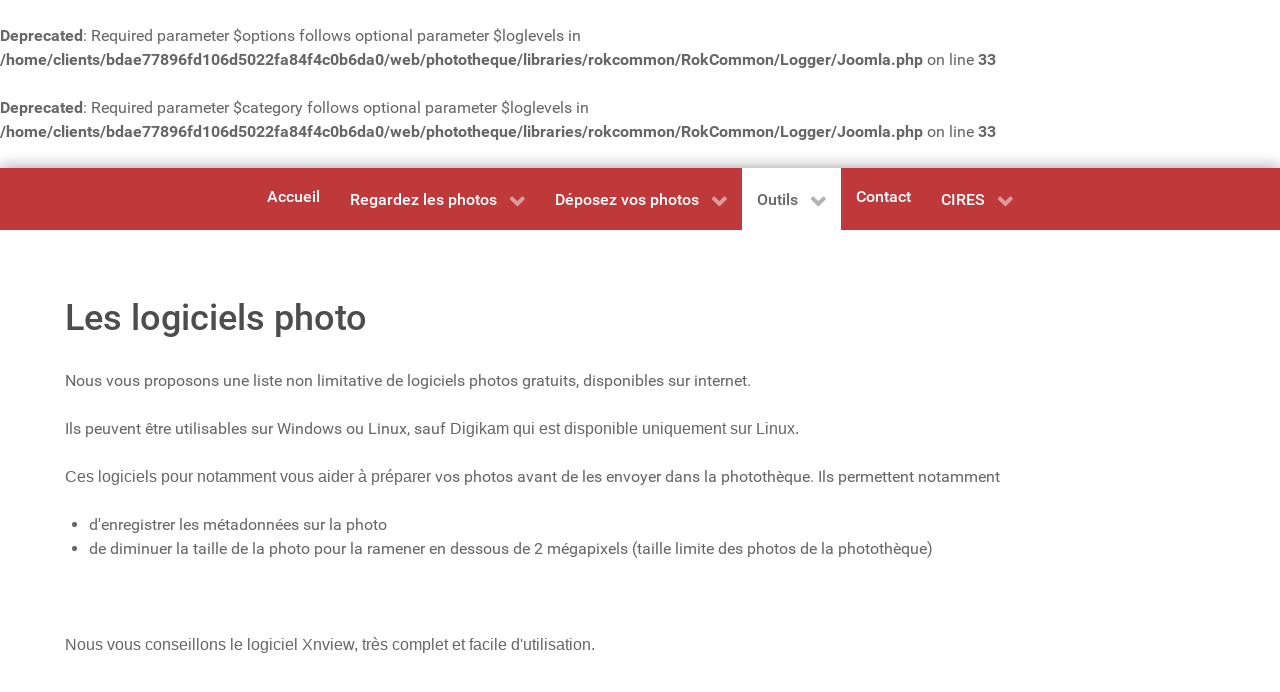

--- FILE ---
content_type: text/html; charset=utf-8
request_url: http://site.ascres.org/phototheque/index.php/outils/logiciel-photo
body_size: 4106
content:
<br />
<b>Deprecated</b>:  Required parameter $options follows optional parameter $loglevels in <b>/home/clients/bdae77896fd106d5022fa84f4c0b6da0/web/phototheque/libraries/rokcommon/RokCommon/Logger/Joomla.php</b> on line <b>33</b><br />
<br />
<b>Deprecated</b>:  Required parameter $category follows optional parameter $loglevels in <b>/home/clients/bdae77896fd106d5022fa84f4c0b6da0/web/phototheque/libraries/rokcommon/RokCommon/Logger/Joomla.php</b> on line <b>33</b><br />
<!DOCTYPE html>
<html lang="fr-FR" dir="ltr">
        <head>
    
            <meta name="viewport" content="width=device-width, initial-scale=1.0">
        <meta http-equiv="X-UA-Compatible" content="IE=edge" />
        

        
            
         <meta charset="utf-8" />
	<base href="http://site.ascres.org/phototheque/index.php/outils/logiciel-photo" />
	<meta name="author" content="Super Utilisateur" />
	<meta name="description" content="Photothèque du CIRES sur la santé en milieu tropical" />
	<meta name="generator" content="Joomla! - Open Source Content Management" />
	<title>Logiciels photo</title>
	<link href="/phototheque/media/gantry5/engines/nucleus/css-compiled/nucleus.css" rel="stylesheet" />
	<link href="/phototheque/templates/g5_hydrogen/custom/css-compiled/hydrogen_10.css" rel="stylesheet" />
	<link href="/phototheque/media/gantry5/assets/css/bootstrap-gantry.css" rel="stylesheet" />
	<link href="/phototheque/media/gantry5/engines/nucleus/css-compiled/joomla.css" rel="stylesheet" />
	<link href="/phototheque/media/jui/css/icomoon.css" rel="stylesheet" />
	<link href="/phototheque/media/gantry5/assets/css/font-awesome.min.css" rel="stylesheet" />
	<link href="/phototheque/templates/g5_hydrogen/custom/css-compiled/hydrogen-joomla_10.css" rel="stylesheet" />
	<link href="/phototheque/templates/g5_hydrogen/custom/css-compiled/custom_10.css" rel="stylesheet" />
	<script src="/phototheque/media/jui/js/jquery.min.js?5aec87ceb6b89b7178e86002ae00ff79"></script>
	<script src="/phototheque/media/jui/js/jquery-noconflict.js?5aec87ceb6b89b7178e86002ae00ff79"></script>
	<script src="/phototheque/media/jui/js/jquery-migrate.min.js?5aec87ceb6b89b7178e86002ae00ff79"></script>
	<script src="/phototheque/media/system/js/caption.js?5aec87ceb6b89b7178e86002ae00ff79"></script>
	<script src="/phototheque/media/jui/js/bootstrap.min.js?5aec87ceb6b89b7178e86002ae00ff79"></script>
	<script>
(function(d){
					  var js, id = 'powr-js', ref = d.getElementsByTagName('script')[0];
					  if (d.getElementById(id)) {return;}
					  js = d.createElement('script'); js.id = id; js.async = true;
					  js.src = 'http://site.ascres.org/phototheque/plugins/content/powrshortcodes/powr_joomla.js';
					  js.setAttribute('powr-token','SwAXG1DM5W1476904693');
					  js.setAttribute('external-type','joomla');
					  ref.parentNode.insertBefore(js, ref);
					}(document));jQuery(window).on('load',  function() {
				new JCaption('img.caption');
			});
	</script>

    
                
</head>

    <body class="gantry site com_content view-article no-layout no-task dir-ltr itemid-129 outline-10 g-home g-style-preset4">
        
                    

        
        <div id="g-page-surround">
                                    

                                            
                <section id="g-navigation">
                <div class="g-container">                                <div class="g-grid">                        

        <div class="g-block size-100">
             <div id="menu-4684-particle" class="g-content g-particle">            <nav class="g-main-nav" data-g-hover-expand="true">
        <ul class="g-toplevel">
                                                                                                                
        
                
        
                
        
        <li class="g-menu-item g-menu-item-type-component g-menu-item-101 g-standard  ">
                            <a class="g-menu-item-container" href="/phototheque/index.php">
                                                                <span class="g-menu-item-content">
                                    <span class="g-menu-item-title">Accueil</span>
            
                    </span>
                                                </a>
                                </li>
    
                                                                                                
        
                
        
                
        
        <li class="g-menu-item g-menu-item-type-component g-menu-item-123 g-parent g-standard g-menu-item-link-parent ">
                            <a class="g-menu-item-container" href="/phototheque/index.php/photos">
                                                                <span class="g-menu-item-content">
                                    <span class="g-menu-item-title">Regardez les photos</span>
            
                    </span>
                    <span class="g-menu-parent-indicator" data-g-menuparent=""></span>                            </a>
                                                                            <ul class="g-dropdown g-inactive g-fade g-dropdown-right">
            <li class="g-dropdown-column">
                        <div class="g-grid">
                        <div class="g-block size-100">
            <ul class="g-sublevel">
                <li class="g-level-1 g-go-back">
                    <a class="g-menu-item-container" href="#" data-g-menuparent=""><span>Back</span></a>
                </li>
                                                                                                                    
        
                
        
                
        
        <li class="g-menu-item g-menu-item-type-component g-menu-item-168 g-parent g-menu-item-link-parent ">
                            <a class="g-menu-item-container" href="/phototheque/index.php/photos/akonolinga">
                                                                <span class="g-menu-item-content">
                                    <span class="g-menu-item-title">Akonolinga</span>
            
                    </span>
                    <span class="g-menu-parent-indicator" data-g-menuparent=""></span>                            </a>
                                                                            <ul class="g-dropdown g-inactive g-fade g-dropdown-right">
            <li class="g-dropdown-column">
                        <div class="g-grid">
                        <div class="g-block size-100">
            <ul class="g-sublevel">
                <li class="g-level-2 g-go-back">
                    <a class="g-menu-item-container" href="#" data-g-menuparent=""><span>Back</span></a>
                </li>
                                                                                                                    
        
                
        
                
        
        <li class="g-menu-item g-menu-item-type-component g-menu-item-169  ">
                            <a class="g-menu-item-container" href="/phototheque/index.php/photos/akonolinga/akonolinga-ville">
                                                                <span class="g-menu-item-content">
                                    <span class="g-menu-item-title">Akonolinga ville</span>
            
                    </span>
                                                </a>
                                </li>
    
                                                                                                
        
                
        
                
        
        <li class="g-menu-item g-menu-item-type-component g-menu-item-170  ">
                            <a class="g-menu-item-container" href="/phototheque/index.php/photos/akonolinga/akonolinga-district">
                                                                <span class="g-menu-item-content">
                                    <span class="g-menu-item-title">Akonolinga district</span>
            
                    </span>
                                                </a>
                                </li>
    
                                                                                                
        
                
        
                
        
        <li class="g-menu-item g-menu-item-type-component g-menu-item-171  ">
                            <a class="g-menu-item-container" href="/phototheque/index.php/photos/akonolinga/fleuve-nyong">
                                                                <span class="g-menu-item-content">
                                    <span class="g-menu-item-title">Fleuve Nyong</span>
            
                    </span>
                                                </a>
                                </li>
    
                                                                                                
        
                
        
                
        
        <li class="g-menu-item g-menu-item-type-component g-menu-item-172  ">
                            <a class="g-menu-item-container" href="/phototheque/index.php/photos/akonolinga/hopital-d-akonolinga">
                                                                <span class="g-menu-item-content">
                                    <span class="g-menu-item-title">Hôpital d&#039;Akonolinga</span>
            
                    </span>
                                                </a>
                                </li>
    
                                                                                                
        
                
        
                
        
        <li class="g-menu-item g-menu-item-type-component g-menu-item-173  ">
                            <a class="g-menu-item-container" href="/phototheque/index.php/photos/akonolinga/centres-de-sante-du-district-d-akonolinga">
                                                                <span class="g-menu-item-content">
                                    <span class="g-menu-item-title">Centres de santé du district d&#039;Akonolinga</span>
            
                    </span>
                                                </a>
                                </li>
    
    
            </ul>
        </div>
            </div>

            </li>
        </ul>
            </li>
    
                                                                                                
        
                
        
                
        
        <li class="g-menu-item g-menu-item-type-component g-menu-item-174  ">
                            <a class="g-menu-item-container" href="/phototheque/index.php/photos/soins-de-plaies">
                                                                <span class="g-menu-item-content">
                                    <span class="g-menu-item-title">Soins de plaies</span>
            
                    </span>
                                                </a>
                                </li>
    
                                                                                                
        
                
        
                
        
        <li class="g-menu-item g-menu-item-type-component g-menu-item-175  ">
                            <a class="g-menu-item-container" href="/phototheque/index.php/photos/ulcere-de-buruli">
                                                                <span class="g-menu-item-content">
                                    <span class="g-menu-item-title">Ulcère de Buruli</span>
            
                    </span>
                                                </a>
                                </li>
    
                                                                                                
        
                
        
                
        
        <li class="g-menu-item g-menu-item-type-component g-menu-item-176  ">
                            <a class="g-menu-item-container" href="/phototheque/index.php/photos/morsures-de-serpent">
                                                                <span class="g-menu-item-content">
                                    <span class="g-menu-item-title">Morsures de serpent</span>
            
                    </span>
                                                </a>
                                </li>
    
                                                                                                
        
                
        
                
        
        <li class="g-menu-item g-menu-item-type-component g-menu-item-177  ">
                            <a class="g-menu-item-container" href="/phototheque/index.php/photos/gynecologie">
                                                                <span class="g-menu-item-content">
                                    <span class="g-menu-item-title">Gynécologie</span>
            
                    </span>
                                                </a>
                                </li>
    
                                                                                                
        
                
        
                
        
        <li class="g-menu-item g-menu-item-type-component g-menu-item-178  ">
                            <a class="g-menu-item-container" href="/phototheque/index.php/photos/schistosomiase-genitale-feminine">
                                                                <span class="g-menu-item-content">
                                    <span class="g-menu-item-title">Schistosomiase génitale féminine</span>
            
                    </span>
                                                </a>
                                </li>
    
    
            </ul>
        </div>
            </div>

            </li>
        </ul>
            </li>
    
                                                                                                
        
                
        
                
        
        <li class="g-menu-item g-menu-item-type-component g-menu-item-124 g-parent g-standard g-menu-item-link-parent ">
                            <a class="g-menu-item-container" href="/phototheque/index.php/deposer-vos-photos">
                                                                <span class="g-menu-item-content">
                                    <span class="g-menu-item-title">Déposez vos photos</span>
            
                    </span>
                    <span class="g-menu-parent-indicator" data-g-menuparent=""></span>                            </a>
                                                                            <ul class="g-dropdown g-inactive g-fade g-dropdown-right">
            <li class="g-dropdown-column">
                        <div class="g-grid">
                        <div class="g-block size-100">
            <ul class="g-sublevel">
                <li class="g-level-1 g-go-back">
                    <a class="g-menu-item-container" href="#" data-g-menuparent=""><span>Back</span></a>
                </li>
                                                                                                                    
        
                
        
                
        
        <li class="g-menu-item g-menu-item-type-component g-menu-item-127  ">
                            <a class="g-menu-item-container" href="/phototheque/index.php/deposer-vos-photos/explications">
                                                                <span class="g-menu-item-content">
                                    <span class="g-menu-item-title">Comment déposer vos photos</span>
            
                    </span>
                                                </a>
                                </li>
    
                                                                                                
        
                
        
                
        
        <li class="g-menu-item g-menu-item-type-component g-menu-item-163  ">
                            <a class="g-menu-item-container" href="/phototheque/index.php/deposer-vos-photos/deposer-vos-photos">
                                                                <span class="g-menu-item-content">
                                    <span class="g-menu-item-title">Déposez vos photos</span>
            
                    </span>
                                                </a>
                                </li>
    
                                                                                                
        
                
        
                
        
        <li class="g-menu-item g-menu-item-type-component g-menu-item-167  ">
                            <a class="g-menu-item-container" href="/phototheque/index.php/deposer-vos-photos/connectez-vous-pour-deposer-des-photos">
                                                                <span class="g-menu-item-content">
                                    <span class="g-menu-item-title">Connectez vous pour déposer des photos</span>
            
                    </span>
                                                </a>
                                </li>
    
                                                                                                
        
                
        
                
        
        <li class="g-menu-item g-menu-item-type-component g-menu-item-164  ">
                            <a class="g-menu-item-container" href="/phototheque/index.php/deposer-vos-photos/enregistrez-vous-dans-la-phototheque">
                                                                <span class="g-menu-item-content">
                                    <span class="g-menu-item-title">Enregistrez vous dans la photothèque</span>
            
                    </span>
                                                </a>
                                </li>
    
                                                                                                
        
                
        
                
        
        <li class="g-menu-item g-menu-item-type-component g-menu-item-165  ">
                            <a class="g-menu-item-container" href="/phototheque/index.php/deposer-vos-photos/modifier-votre-profil-d-utilisateur">
                                                                <span class="g-menu-item-content">
                                    <span class="g-menu-item-title">Modifiez votre profil d&#039;utilisateur</span>
            
                    </span>
                                                </a>
                                </li>
    
    
            </ul>
        </div>
            </div>

            </li>
        </ul>
            </li>
    
                                                                                                
        
                
        
                
        
        <li class="g-menu-item g-menu-item-type-component g-menu-item-125 g-parent active g-standard g-menu-item-link-parent ">
                            <a class="g-menu-item-container" href="/phototheque/index.php/outils">
                                                                <span class="g-menu-item-content">
                                    <span class="g-menu-item-title">Outils</span>
            
                    </span>
                    <span class="g-menu-parent-indicator" data-g-menuparent=""></span>                            </a>
                                                                            <ul class="g-dropdown g-inactive g-fade g-dropdown-right">
            <li class="g-dropdown-column">
                        <div class="g-grid">
                        <div class="g-block size-100">
            <ul class="g-sublevel">
                <li class="g-level-1 g-go-back">
                    <a class="g-menu-item-container" href="#" data-g-menuparent=""><span>Back</span></a>
                </li>
                                                                                                                    
        
                
        
                
        
        <li class="g-menu-item g-menu-item-type-component g-menu-item-126  ">
                            <a class="g-menu-item-container" href="/phototheque/index.php/outils/ethique-et-photo">
                                                                <span class="g-menu-item-content">
                                    <span class="g-menu-item-title">Ethique et photo</span>
            
                    </span>
                                                </a>
                                </li>
    
                                                                                                
        
                
        
                
        
        <li class="g-menu-item g-menu-item-type-component g-menu-item-128  ">
                            <a class="g-menu-item-container" href="/phototheque/index.php/outils/mots-clef-et-metadonnees">
                                                                <span class="g-menu-item-content">
                                    <span class="g-menu-item-title">Mots clef et métadonnées</span>
            
                    </span>
                                                </a>
                                </li>
    
                                                                                                
        
                
        
                
        
        <li class="g-menu-item g-menu-item-type-component g-menu-item-129 active  ">
                            <a class="g-menu-item-container" href="/phototheque/index.php/outils/logiciel-photo">
                                                                <span class="g-menu-item-content">
                                    <span class="g-menu-item-title">Logiciels photo</span>
            
                    </span>
                                                </a>
                                </li>
    
                                                                                                
        
                
        
                
        
        <li class="g-menu-item g-menu-item-type-component g-menu-item-166  ">
                            <a class="g-menu-item-container" href="/phototheque/index.php/outils/creative-commons">
                                                                <span class="g-menu-item-content">
                                    <span class="g-menu-item-title">Creative Commons</span>
            
                    </span>
                                                </a>
                                </li>
    
    
            </ul>
        </div>
            </div>

            </li>
        </ul>
            </li>
    
                                                                                                
        
                
        
                
        
        <li class="g-menu-item g-menu-item-type-component g-menu-item-151 g-standard  ">
                            <a class="g-menu-item-container" href="/phototheque/index.php/contact">
                                                                <span class="g-menu-item-content">
                                    <span class="g-menu-item-title">Contact</span>
            
                    </span>
                                                </a>
                                </li>
    
                                                                                                
        
                
        
                
        
        <li class="g-menu-item g-menu-item-type-component g-menu-item-152 g-parent g-standard g-menu-item-link-parent ">
                            <a class="g-menu-item-container" href="/phototheque/index.php/cires">
                                                                <span class="g-menu-item-content">
                                    <span class="g-menu-item-title">CIRES</span>
            
                    </span>
                    <span class="g-menu-parent-indicator" data-g-menuparent=""></span>                            </a>
                                                                            <ul class="g-dropdown g-inactive g-fade g-dropdown-right">
            <li class="g-dropdown-column">
                        <div class="g-grid">
                        <div class="g-block size-100">
            <ul class="g-sublevel">
                <li class="g-level-1 g-go-back">
                    <a class="g-menu-item-container" href="#" data-g-menuparent=""><span>Back</span></a>
                </li>
                                                                                                                    
        
                
        
                
        
        <li class="g-menu-item g-menu-item-type-component g-menu-item-207  ">
                            <a class="g-menu-item-container" href="/phototheque/index.php/cires/pour-venir-chez-nous">
                                                                <span class="g-menu-item-content">
                                    <span class="g-menu-item-title">Pour venir chez nous</span>
            
                    </span>
                                                </a>
                                </li>
    
                                                                                                
        
                
        
                
        
        <li class="g-menu-item g-menu-item-type-url g-menu-item-153  ">
                            <a class="g-menu-item-container" href="http://cires.solutions">
                                                                <span class="g-menu-item-content">
                                    <span class="g-menu-item-title">Le site du CIRES</span>
            
                    </span>
                                                </a>
                                </li>
    
                                                                                                
        
                
        
                
        
        <li class="g-menu-item g-menu-item-type-url g-menu-item-206  ">
                            <a class="g-menu-item-container" href="http://phototheque.cires.solutions">
                                                                <span class="g-menu-item-content">
                                    <span class="g-menu-item-title">La photothèque du CIRES</span>
            
                    </span>
                                                </a>
                                </li>
    
                                                                                                
        
                
        
                
        
        <li class="g-menu-item g-menu-item-type-url g-menu-item-154  ">
                            <a class="g-menu-item-container" href="http://bibliotheque.cires.solutions">
                                                                <span class="g-menu-item-content">
                                    <span class="g-menu-item-title">Le centre de documentation du CIRES</span>
            
                    </span>
                                                </a>
                                </li>
    
    
            </ul>
        </div>
            </div>

            </li>
        </ul>
            </li>
    
    
        </ul>
    </nav>
            </div>
        </div>
            </div>
            </div>
        
    </section>
                                
                <main id="g-main">
                <div class="g-container">                                <div class="g-grid">                        

        <div class="g-block size-100">
             <div class="g-system-messages">
                                            <div id="system-message-container">
    </div>

            
    </div>
        </div>
            </div>
                            <div class="g-grid">                        

        <div class="g-block size-100">
             <div class="g-content">
                                                            <div class="platform-content row-fluid"><div class="span12"><div class="item-page" itemscope itemtype="https://schema.org/Article">
	<meta itemprop="inLanguage" content="fr-FR" />
	
		
						
		
	
	
		
								<div itemprop="articleBody">
		<h1>Les logiciels photo</h1>
<p>Nous vous proposons une liste non limitative de logiciels photos gratuits, disponibles sur internet.</p>
<p>Ils peuvent être utilisables sur Windows ou Linux, sauf <span style="mso-spacerun: 'yes'; font-family: helvetica; font-weight: normal; font-size: 10,0000pt; mso-font-kerning: 0,0000pt;">Digikam qui est disponible uniquement sur Linux.</span></p>
<p><span style="mso-spacerun: 'yes'; font-family: helvetica; font-weight: normal; font-size: 10,0000pt; mso-font-kerning: 0,0000pt;">Ces logiciels pour notamment vous aider à préparer </span>vos photos avant de les envoyer dans la photothèque. Ils permettent notamment</p>
<ul>
<li>d'enregistrer les métadonnées sur la photo</li>
<li>de diminuer la taille de la photo pour la ramener en dessous de 2 mégapixels (taille limite des photos de la photothèque)</li>
</ul>
<p> </p>
<p class="MsoNormal" style="mso-pagination: widow-orphan; text-align: left;"><span style="mso-spacerun: 'yes'; font-family: helvetica; font-weight: normal; font-size: 10,0000pt; mso-font-kerning: 0,0000pt;">Nous vous conseillons le logiciel Xnview, très complet et facile d'utilisation.</span></p>
<p> </p>
<p class="MsoNormal" style="mso-pagination: widow-orphan; text-align: left;"><span style="mso-spacerun: 'yes'; font-family: helvetica; font-weight: normal; font-size: 10,0000pt; mso-font-kerning: 0,0000pt;">Pour enregistrer les métadonnées, il vous suffit de trouver l’onglet du logiciel permettant d’accéder aux métadonnées ou à IPTC.</span></p>
<table style="width: 550px;">
<tbody>
<tr>
<td style="width: 162.167px; text-align: left;"><img src="/phototheque/images/administration_site/article/xnview_logo.jpg" alt="" /></td>
<td style="width: 75.8333px; text-align: left;">
<p><span style="mso-spacerun: 'yes'; font-family: helvetica; font-weight: normal; font-size: 10,0000pt; mso-font-kerning: 0,0000pt;"><span style="mso-spacerun: 'yes'; font-family: helvetica; font-weight: normal; font-size: 10,0000pt; mso-font-kerning: 0,0000pt;">Xnview</span></span></p>
</td>
<td style="width: 101px; text-align: left;">
<p><a href="http://www.xnview.com/fr">http://www.xnview.com/fr</a></p>
</td>
</tr>
<tr>
<td style="width: 162.167px; text-align: left;"> <img src="/phototheque/images/administration_site/article/irfanview-logo.jpg" alt="" /></td>
<td style="width: 75.8333px; text-align: left;"><span style="mso-spacerun: 'yes'; font-family: helvetica; font-weight: normal; font-size: 10,0000pt; mso-font-kerning: 0,0000pt;">InfranView</span></td>
<td style="width: 101px; text-align: left;"> <a href="http://www.irfanview.com/">http://www.irfanview.com</a></td>
</tr>
<tr>
<td style="width: 162.167px;"> <img src="/phototheque/images/administration_site/article/gimp_logo.jpeg" alt="" /></td>
<td style="width: 75.8333px;"><span style="mso-spacerun: 'yes'; font-family: helvetica; font-weight: normal; font-size: 10,0000pt; mso-font-kerning: 0,0000pt;">Gimp</span></td>
<td style="width: 101px;">
<p> <a href="https://www.gimp.org/">https://www.gimp.org</a></p>
</td>
</tr>
<tr>
<td style="width: 162.167px;"> <img src="/phototheque/images/administration_site/article/digikam_logo.jpg" alt="" /></td>
<td style="width: 75.8333px;"><span style="mso-spacerun: 'yes'; font-family: helvetica; font-weight: normal; font-size: 10,0000pt; mso-font-kerning: 0,0000pt;">Digikam</span></td>
<td style="width: 101px;">
<p> <a href="https://www.digikam.org">https://www.digikam.org</a></p>
</td>
</tr>
</tbody>
</table>
<p><span style="mso-spacerun: 'yes'; font-family: helvetica; font-weight: normal; font-size: 10,0000pt; mso-font-kerning: 0,0000pt;"> </span></p>	</div>

	
							</div></div></div>
    
            
    </div>
        </div>
            </div>
            </div>
        
    </main>
                                
                <section id="g-subfeature" class="flush">
                <div class="g-container">                                <div class="g-grid">                        

        <div class="g-block size-100">
             <div id="sample-3-particle" class="g-content g-particle">            <div class="sample-content">
		<div class="g-grid">
			<div class="g-block">
				<div class="g-content">
															<div class="sample-description">Les photos sont sous licence Creative Commons Attribution</div>									</div>
			</div>
		</div>
		<div class="g-grid">
					</div>
	</div>
            </div>
        </div>
            </div>
            </div>
        
    </section>
            
                        

        </div>
                    

                        <script type="text/javascript" src="/phototheque/media/gantry5/assets/js/main.js"></script>
    

    

        
    <!-- Piwik -->
<script type="text/javascript">
  var _paq = _paq || [];
  _paq.push(['trackPageView']);
  _paq.push(['enableLinkTracking']);
  (function() {
    var u="//cires.club/statistiques/";
    _paq.push(['setTrackerUrl', u+'piwik.php']);
    _paq.push(['setSiteId', '2']);
    var d=document, g=d.createElement('script'), s=d.getElementsByTagName('script')[0];
    g.type='text/javascript'; g.async=true; g.defer=true; g.src=u+'piwik.js'; s.parentNode.insertBefore(g,s);
  })();
</script>
<noscript><p><img src="//cires.club/statistiques/piwik.php?idsite=2" style="border:0;" alt="" /></p></noscript>
<!-- End Piwik Code -->
</body>
</html>


--- FILE ---
content_type: application/javascript
request_url: http://site.ascres.org/phototheque/plugins/content/powrshortcodes/powr_joomla.js
body_size: 3137
content:
!function(){function e(){if("http://localhost:3000"!=u&&"https://localhost:3000"!=u&&"http://10.0.2.2:3000"!=u&&"http://localhost:8888"!=u&&"samoanhighlandretreat.com"!=location.host)return!1;for(var e=0;e<arguments.length;e++)console.log(arguments[e])}function t(e,t,r){e.addEventListener?e.addEventListener(t,r,!1):e.attachEvent&&e.attachEvent("on"+t,r)}function r(t,r,o,a,n,i){var d=t;e("Match:",t);var l=d.match(/powr-[^\s\]]*/i),s=d.match(/id="[^"]*"/i);null==s&&(s=d.match(/id='[^']*'/i)),null==s&&(s=d.match(/id=[^\]]*/i),null!=s&&(s=s[0].replace("id=",'id="')+'"')),null==s&&(s=d.match(/label="[^"]*"/i)),null==s&&(s=d.match(/label='[^']*'/i)),null==s&&(s="");var c='<div class="'+l+'" '+s+"></div>";return e("Result is:"+c),c}function o(e){var t={},r=e.search("\\?");e=e.substr(r+1);for(var o=e.split("&"),a=0;a<o.length;a++){var n=o[a].split("=");if("undefined"==typeof t[n[0]])t[n[0]]=n[1];else if("string"==typeof t[n[0]]){var i=[t[n[0]],n[1]];t[n[0]]=i}else t[n[0]].push(n[1])}return t}function a(){var e=navigator.userAgent.toLowerCase();return-1!=e.indexOf("msie")?parseInt(e.split("msie")[1]):!1}function n(e){for(var t=!1,r=e;r&&r!==document;r=r.parentNode)if(void 0!=r.classList&&r.classList.contains("powr-ignore")){t=!0;break}return t}function i(){try{return window.top.location.href}catch(t){return e("Couldn't get page url:",t),""}}function d(t,r,o){function a(){var a={message:"loaded",data:{iframe_index:r,parent_window_width:window.innerWidth||document.documentElement.clientWidth||document.getElementsByTagName("body")[0].clientWidth,parent_window_height:window.innerHeight||document.documentElement.clientHeight||document.getElementsByTagName("body")[0].clientHeight}};e("POWr.js sending load message to url"+o+"; iframe:",t),t.contentWindow.postMessage(JSON.stringify(a),o)}t.addEventListener?t.addEventListener("load",a):t.attachEvent("onload",a)}function l(t,r){var o=new XMLHttpRequest;o.open("GET",r,!0),o.withCredentials=!0,o.onreadystatechange=function(){if(e("Async ready state change!",o),o.readyState==XMLHttpRequest.DONE||4==o.readyState)if(200==o.status){e("POWr App Data:",o.responseText);var r=JSON.parse(o.responseText);r.iframe_index=t,POWR_RECEIVERS[t].data=r;var a=setInterval(function(){POWR_RECEIVERS[t].loaded&&(POWR_RECEIVERS[t].receiver.postMessage(JSON.stringify({message:"loadView",data:r}),POWR_RECEIVERS[t].url),clearInterval(a))},10)}else e("Error receiving POWr App Data")},o.send()}function s(t){e("Settings got a message!",t);try{var r=JSON.parse(t.data);if("viewLoaded"==r.message){e("Settings received view loaded");var o=r.data.iframe_index;POWR_RECEIVERS[o].loaded=!0}else if("updateSize"==r.message)if("undefined"!=typeof gadgets&&"undefined"!=typeof gadgets.window&&"undefined"!=typeof gadgets.window.adjustHeight)gadgets.window.adjustHeight(r.data.height);else{var o=r.data.iframe_index,a=document.querySelectorAll('[powrindex="'+o+'"]')[0];if(a.height=r.data.height+"px",a.style.height=r.data.height+"px",void 0!=r.data.postCss)for(var n in r.data.postCss)a.style[n]=r.data.postCss[n];e("Updating size of el",a)}else if("loadMe"==r.message){e("Settings received loadMe request");var o=r.data.iframe_index;void 0!=POWR_RECEIVERS[o]&&void 0!=POWR_RECEIVERS[o].data&&POWR_RECEIVERS[o].receiver.postMessage(JSON.stringify({message:"loadView",data:POWR_RECEIVERS[o].data}),POWR_RECEIVERS[o].url)}}catch(i){e("Error with message",i)}}function c(e){if(80==e.keyCode&&(m=!0,setTimeout(function(){m=!1},2e3)),38==e.keyCode&&m){for(var t=0;t<POWR_RECEIVERS.length;t++)POWR_RECEIVERS[t].receiver.postMessage(JSON.stringify({message:"showEdit"}),POWR_RECEIVERS[t].url);return e.preventDefault(),!1}if(40==e.keyCode&&m){for(var t=0;t<POWR_RECEIVERS.length;t++)POWR_RECEIVERS[t].receiver.postMessage(JSON.stringify({message:"hideEdit"}),POWR_RECEIVERS[t].url);return e.preventDefault(),!1}}var u="https://www.powr.io",p="https://www.powr.io";if("undefined"!=typeof loadPowr)return void e("Powr already loaded");window.addEventListener?window.addEventListener("message",s):window.attachEvent("onmessage",s);var g=0;POWR_RECEIVERS=[],loadPowr=function(){for(var s=null,c=null,v=null,m=!1,f=document.querySelectorAll("script"),h=0;h<f.length;h++){var E=f[h],w=E.getAttribute("src");if(void 0!=w){var R=E.getAttribute("powr-token"),y=E.getAttribute("external-type"),_=E.getAttribute("template-powr-token"),S=E.getAttribute("powr-load");if(void 0==S&&(S="async"),a()&&a()<=9&&(S="sync"),m=E.getAttribute("demo-mode"),void 0!=R?s=R:w.search("powr-token")>-1&&(v=o(w),void 0!==v["powr-token"]&&v["powr-token"].length>0&&(s=v["powr-token"])),void 0!=y?c=y:w.search("external-type")>-1&&(v=o(w),void 0!=v["external-type"]&&v["external-type"].length>0&&(c=v["external-type"])),void 0!=s||void 0!=c)break}}if(null==s||0==s.length)try{s=window.top.location.host}catch(C){s=""}var b=!0;if(b){for(var O=/\[powr-[^\]]*\]/gi,P=/\[powr-[^\s\]]*/gi,I=document.querySelectorAll("a"),h=0;h<I.length;h++){var W=I[h];if(!n(W)){var V=W.previousSibling,A=W.nextSibling;if(V&&A&&W.getAttribute("href")&&W.getAttribute("href").search("tel")>-1&&3==V.nodeType&&3==A.nodeType&&V.nodeValue.match(P)&&A.nodeValue.search("]")>-1){var L=W.innerHTML,N=V.nodeValue.match(/powr-[^\s\]]*/gi)[0],x=document.createElement("div");x.innerHTML='<div class="'+N+'" label="'+L+'"></div>',V.parentNode.removeChild(V),A.parentNode.removeChild(A),W.parentNode.replaceChild(x,W)}}}for(var I=document.querySelectorAll("body, body *"),h=0;h<I.length;h++){var W=I[h],k=W.childNodes;if(!n(W))for(var T=0;T<k.length;T++){var M=k[T];if(3==M.nodeType){var q=M.nodeValue,H=q.replace(O,r);if(H!=q){var x=document.createElement("div");x.innerHTML=H,W.replaceChild(x,M)}}}}}if(0==document.querySelectorAll("#powrIframeLoader").length){var J=document.createElement("div"),B=document.getElementsByTagName("base")[0]||document.getElementsByTagName("script")[0];J.id="powrIframeLoader",J.innerHTML="&shy;<style> .powrLoaded iframe { visibility: hidden; } </style>",B.parentNode.insertBefore(J,B)}for(var D=document.querySelectorAll("[class*=powr-]"),U=!1,h=0;h<D.length;h++){var j=D[h];if(!(n(j)||j.className.search("powrLoaded")>-1)){j.className+=" powrLoaded";for(var z=j.className.split(/\s+/),h=0;h<z.length;h++)if(0===z[h].toLowerCase().search("powr-")){var X=z[h].toLowerCase().replace("powr-","");break}if("undefined"==typeof X)return;"popup"==X&&(U=!0);var G=j.getAttribute("label");void 0==G&&(G=""),void 0==_&&(_="");var Y=j.getAttribute("id");void 0==Y&&(Y="");var F=j.getAttribute("view-mode");e("Unique label is "+Y);var K="true"==m||"true"==j.getAttribute("demo-mode")?!0:!1,Q=u+"/plugins/"+X+"/cached_view?load="+S+"&index="+g+"&unique_label="+Y+"&powr_token="+s+"&user_label="+encodeURIComponent(G)+"&demo_mode="+K,Z=p+"/plugins/"+X+"/view.json?unique_label="+Y+"&powr_token="+s+"&user_label="+encodeURIComponent(G)+"&demo_mode="+K;void 0!=c&&(Z+="&external_type="+c,Q+="&external_type="+c),void 0!=_&&(Z+="&template_powr_token="+_,Q+="&template_powr_token="+_),void 0!=F&&(Z+="&view_mode="+F,Q+="&view_mode="+F),e("page url IS "+i()),i()&&(Z+="&url="+encodeURIComponent(i())),Z+="&request_url="+encodeURIComponent(document.location.protocol+"//"+document.location.host);var $=document.createElement("iframe");$.src=Q,$.setAttribute("powrindex",g),$.width="100%",$.height="100%",$.frameBorder="0",$.style.visibility="visible",$.setAttribute("webkitallowfullscreen",""),$.setAttribute("mozallowfullscreen",""),$.setAttribute("allowfullscreen","");try{/iPhone|iPod|iPad/.test(navigator.userAgent)&&($.style.minWidth="100%",$.style.width="1px",$.setAttribute("scrolling","no"))}catch(ee){console.log("Err: "+ee)}d($,g,Q),j.appendChild($);var te=$.contentWindow;POWR_RECEIVERS.push({receiver:te,url:Q}),"async"==S&&l(g,Z),g++}}U&&(t(document,"click",function(e){var e=e?e:window.event,t=e.relatedTarget||e.toElement;if(t&&t.classList.contains("trigger-popup"))for(var r=0;r<POWR_RECEIVERS.length;r++)POWR_RECEIVERS[r].receiver.postMessage(JSON.stringify({message:"triggerPowrPopupClick"}),POWR_RECEIVERS[r].url)}),t(document,"mouseout",function(e){var e=e?e:window.event,t=e.relatedTarget||e.toElement;if(e.clientY<5&&(!t||"HTML"==t.nodeName))for(var r=0;r<POWR_RECEIVERS.length;r++)POWR_RECEIVERS[r].receiver.postMessage(JSON.stringify({message:"exitDocument"}),POWR_RECEIVERS[r].url)}))};for(var v=0;10>v;v++)setTimeout(function(){loadPowr()},2e3*v);t(window,"load",loadPowr);var m=!1;t(window,"keydown",c)}();